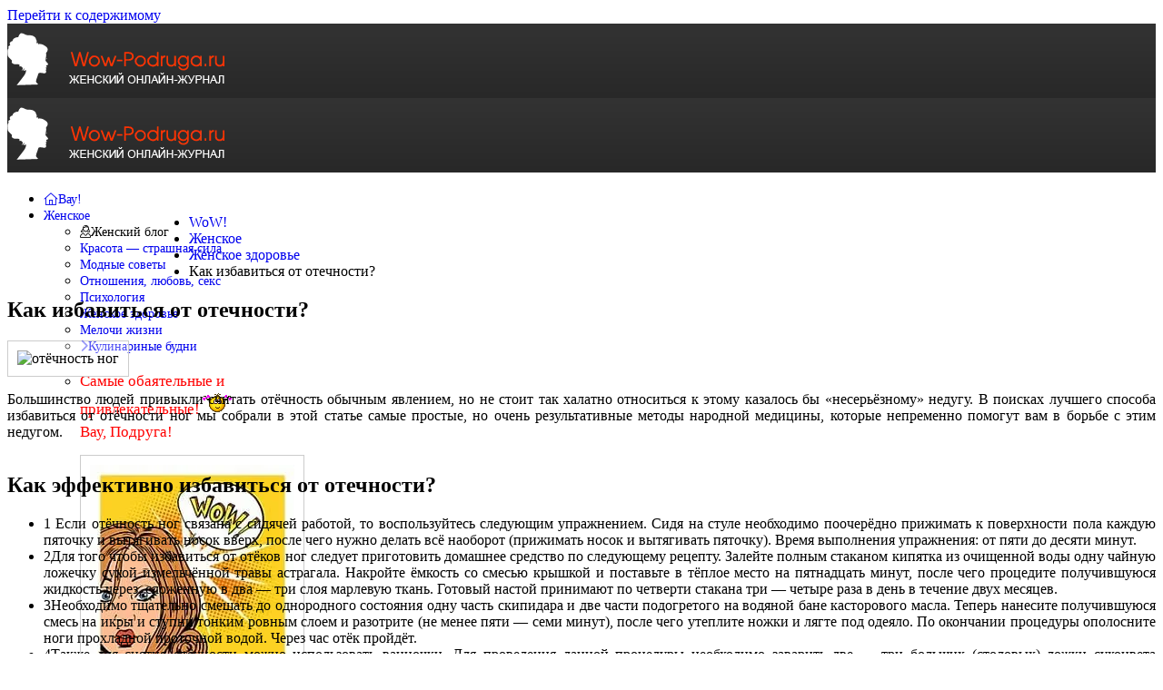

--- FILE ---
content_type: text/html; charset=utf-8
request_url: https://wow-podruga.ru/women/zdorove/otyochnost-nog
body_size: 11739
content:
<!DOCTYPE html>
<html lang="ru-ru" dir="ltr">
    <head>
        <meta name="viewport" content="width=device-width, initial-scale=1">
        <link rel="icon" href="/images/favicon/apple-touch-icon-114x114.webp" sizes="any">
                <link rel="apple-touch-icon" href="/images/favicon/apple-touch-icon-180x180.webp">
        <meta charset="utf-8">
	<meta name="rights" content="Женский журнал онлайн «Вау, подруга!»">
	<meta name="robots" content="index, follow">
	<meta name="author" content="Женский журнал онлайн «Вау, подруга!»">
	<meta name="description" content="Как избавиться от отечности? Про женское здоровье в Журнале для женщин «Вау, подруга!»">
	<meta name="generator" content="Joomla! - Open Source Content Management">
	<title>Как избавиться от отечности? | Про женское здоровье в Журнале для женщин «Вау, подруга!»</title>
	<link href="https://wow-podruga.ru/women/zdorove/otyochnost-nog" rel="canonical">
	<link href="/favicon.ico" rel="icon" type="image/vnd.microsoft.icon">
<link href="/media/vendor/joomla-custom-elements/css/joomla-alert.min.css?0.4.1" rel="stylesheet">
	<link href="/templates/yootheme/css/theme.42.css?1768198701" rel="stylesheet">
	<link href="/templates/yootheme/css/theme.update.css?4.5.33" rel="stylesheet">
	<link href="/modules/mod_djmegamenu/themes/change/css/djmegamenu.css?4.4.1.pro" rel="stylesheet">
	<link href="/modules/mod_djmegamenu/assets/css/offcanvas.min.css?4.4.1.pro" rel="stylesheet">
	<link href="/modules/mod_djmegamenu/mobilethemes/dark/djmobilemenu.css?4.4.1.pro" rel="stylesheet">
	<link href="/modules/mod_djmegamenu/assets/css/theme_override.min.css?4.4.1.pro" rel="stylesheet">
	<style>.dj-hideitem, li.item-101, li.item-120, li.item-116, li.item-160, li.item-804, li.item-119, li.item-556, li.item-121, li.item-557, li.item-802, li.item-117, li.item-103, li.item-122, li.item-199, li.item-158, li.item-133, li.item-150, li.item-130, li.item-257, li.item-157, li.item-152, li.item-149, li.item-492, li.item-546, li.item-801, li.item-798, li.item-559, li.item-547, li.item-198, li.item-124, li.item-154, li.item-572, li.item-562, li.item-563, li.item-147, li.item-608, li.item-146, li.item-558, li.item-128, li.item-132, li.item-565, li.item-155, li.item-167, li.item-171, li.item-566, li.item-242, li.item-247, li.item-430, li.item-431, li.item-468, li.item-111, li.item-153, li.item-137, li.item-134, li.item-567, li.item-471, li.item-485, li.item-569, li.item-570, li.item-489 { display: none !important; }
</style>
	<style>
		@media (min-width: 980px) { #dj-megamenu852mobile { display: none; } }
		@media (max-width: 979px) { #dj-megamenu852, #dj-megamenu852sticky, #dj-megamenu852placeholder { display: none !important; } }
	</style>
<script src="/media/vendor/jquery/js/jquery.min.js?3.7.1"></script>
	<script src="/media/vendor/jquery/js/jquery-noconflict.min.js?3.7.1"></script>
	<script type="application/json" class="joomla-script-options new">{"joomla.jtext":{"ERROR":"Ошибка","MESSAGE":"Сообщение","NOTICE":"Внимание","WARNING":"Предупреждение","JCLOSE":"Закрыть","JOK":"Ок","JOPEN":"Открыть"},"system.paths":{"root":"","rootFull":"https:\/\/wow-podruga.ru\/","base":"","baseFull":"https:\/\/wow-podruga.ru\/"},"csrf.token":"64a3d71f5c650d6e3f5b8d8041f735fc"}</script>
	<script src="/media/system/js/core.min.js?a3d8f8"></script>
	<script src="/media/system/js/messages.min.js?9a4811" type="module"></script>
	<script src="/templates/yootheme/packages/theme-cookie/app/cookie.min.js?4.5.33" defer></script>
	<script src="/templates/yootheme/vendor/assets/uikit/dist/js/uikit.min.js?4.5.33"></script>
	<script src="/templates/yootheme/vendor/assets/uikit/dist/js/uikit-icons-morgan-consulting.min.js?4.5.33"></script>
	<script src="/templates/yootheme/js/theme.js?4.5.33"></script>
	<script src="/modules/mod_djmegamenu/assets/js/jquery.djmobilemenu.min.js?4.4.1.pro" defer></script>
	<script src="/media/com_widgetkit/js/maps.js" defer></script>
	<script type="application/ld+json">{"@context":"https://schema.org","@graph":[{"@type":"Organization","@id":"https://wow-podruga.ru/#/schema/Organization/base","name":"Журнал для женщин «Вау, подруга!»","url":"https://wow-podruga.ru/"},{"@type":"WebSite","@id":"https://wow-podruga.ru/#/schema/WebSite/base","url":"https://wow-podruga.ru/","name":"Журнал для женщин «Вау, подруга!»","publisher":{"@id":"https://wow-podruga.ru/#/schema/Organization/base"}},{"@type":"WebPage","@id":"https://wow-podruga.ru/#/schema/WebPage/base","url":"https://wow-podruga.ru/women/zdorove/otyochnost-nog","name":"Как избавиться от отечности? | Про женское здоровье в Журнале для женщин «Вау, подруга!»","description":"Как избавиться от отечности? Про женское здоровье в Журнале для женщин «Вау, подруга!»","isPartOf":{"@id":"https://wow-podruga.ru/#/schema/WebSite/base"},"about":{"@id":"https://wow-podruga.ru/#/schema/Organization/base"},"inLanguage":"ru-RU"},{"@type":"Article","@id":"https://wow-podruga.ru/#/schema/com_content/article/158","name":"Как избавиться от отечности?","headline":"Как избавиться от отечности?","inLanguage":"ru-RU","thumbnailUrl":"images/articles/women/otyochnost-nog_thumb.jpg","image":"images/articles/women/otyochnost-nog.jpg","isPartOf":{"@id":"https://wow-podruga.ru/#/schema/WebPage/base"}}]}</script>
	<script>window.yootheme ||= {}; var $theme = yootheme.theme = {"cookie":{"mode":"notification","template":"<div class=\"tm-cookie-banner uk-notification uk-notification-bottom-left\">\n        <div class=\"uk-notification-message uk-notification-message-warning uk-panel\">\n\n            <p>\u041c\u044b \u0438\u0441\u043f\u043e\u043b\u044c\u0437\u0443\u0435\u043c \u0444\u0430\u0439\u043b\u044b cookie, \u043e\u043d\u0438 \u043f\u043e\u043c\u043e\u0433\u0430\u044e\u0442 \u0443\u043b\u0443\u0447\u0448\u0438\u0442\u044c \u0432\u0437\u0430\u0438\u043c\u043e\u0434\u0435\u0439\u0441\u0442\u0432\u0438\u0435 \u043f\u043e\u0441\u0435\u0442\u0438\u0442\u0435\u043b\u0435\u0439 \u0441 \u0441\u0430\u0439\u0442\u043e\u043c. \u041f\u043e\u0434\u0440\u043e\u0431\u043d\u043e\u0441\u0442\u0438 \u0432 <a href=\"privacy-policy\">\u041f\u043e\u043b\u0438\u0442\u0438\u043a\u0435 \u043a\u043e\u043d\u0444\u0438\u0434\u0435\u043d\u0446\u0438\u0430\u043b\u044c\u043d\u043e\u0441\u0442\u0438<\/a>.<\/p>\n                            <button type=\"button\" class=\"js-accept uk-notification-close uk-close\" data-uk-close data-uk-toggle=\"target: !.uk-notification; animation: uk-animation-fade\"><\/button>\n            \n            \n        <\/div>\n    <\/div>","position":"bottom"},"i18n":{"close":{"label":"\u0417\u0430\u043a\u0440\u044b\u0442\u044c"},"totop":{"label":"\u041d\u0430\u0432\u0435\u0440\u0445"},"marker":{"label":"\u041e\u0442\u043a\u0440\u044b\u0442\u044c"},"navbarToggleIcon":{"label":"\u041e\u0442\u043a\u0440\u044b\u0442\u044c \u043c\u0435\u043d\u044e"},"paginationPrevious":{"label":"\u041f\u0440\u0435\u0434\u044b\u0434\u0443\u0449\u0430\u044f \u0441\u0442\u0440\u0430\u043d\u0438\u0446\u0430"},"paginationNext":{"label":"\u0421\u043b\u0435\u0434\u0443\u044e\u0449\u0430\u044f \u0441\u0442\u0440\u0430\u043d\u0438\u0446\u0430"},"searchIcon":{"toggle":"\u041e\u0442\u043a\u0440\u044b\u0442\u044c \u043f\u043e\u0438\u0441\u043a","submit":"\u0418\u0441\u043a\u0430\u0442\u044c"},"slider":{"next":"\u0421\u043b\u0435\u0434\u0443\u044e\u0449\u0438\u0439 \u0441\u043b\u0430\u0439\u0434","previous":"\u041f\u0440\u0435\u0434\u044b\u0434\u0443\u0449\u0438\u0439 \u0441\u043b\u0430\u0439\u0434","slideX":"\u0421\u043b\u0430\u0439\u0434 %s","slideLabel":"%s \u0438\u0437 %s"},"slideshow":{"next":"\u0421\u043b\u0435\u0434\u0443\u044e\u0449\u0438\u0439 \u0441\u043b\u0430\u0439\u0434","previous":"\u041f\u0440\u0435\u0434\u044b\u0434\u0443\u0449\u0438\u0439 \u0441\u043b\u0430\u0439\u0434","slideX":"\u0421\u043b\u0430\u0439\u0434 %s","slideLabel":"%s \u0438\u0437 %s"},"lightboxPanel":{"next":"\u0421\u043b\u0435\u0434\u0443\u044e\u0449\u0438\u0439 \u0441\u043b\u0430\u0439\u0434","previous":"\u041f\u0440\u0435\u0434\u044b\u0434\u0443\u0449\u0438\u0439 \u0441\u043b\u0430\u0439\u0434","slideLabel":"%s \u0438\u0437 %s","close":"\u0417\u0430\u043a\u0440\u044b\u0442\u044c"}}};</script>
	<script type="application/ld+json">{"@context":"https://schema.org","@type":"BreadcrumbList","itemListElement":[{"@type":"ListItem","position":1,"item":{"@type":"WebPage","@id":"index.php?Itemid=101","name":"WoW!"}},{"@type":"ListItem","position":2,"item":{"@type":"WebPage","@id":"index.php?option=com_content&view=categories&id=9&Itemid=143","name":"Женское"}},{"@type":"ListItem","position":3,"item":{"@type":"WebPage","@id":"index.php?option=com_content&view=category&layout=blog&id=25&Itemid=172","name":"Женское здоровье"}},{"@type":"ListItem","position":4,"item":{"name":"Как избавиться от отечности?"}}],"@id":"https://wow-podruga.ru/#/schema/BreadcrumbList/102"}</script>
	<link rel="stylesheet" href="/css/custom.css">
<link rel="stylesheet" href="/css/fontawesome/fontawesome.min.css">
<link rel="stylesheet" href="/css/fontawesome/brands.min.css">
<link rel="stylesheet" href="/css/fontawesome/thin.min.css">
<link rel="stylesheet" href="/css/fontawesome/light.min.css">
<link rel="stylesheet" href="/css/fontawesome/regular.min.css">
<link rel="stylesheet" href="/css/fontawesome/solid.min.css">
<link rel="stylesheet" href="/css/fontawesome/sharp-thin.min.css">
<link rel="stylesheet" href="/css/fontawesome/sharp-light.min.css">
<link rel="stylesheet" href="/css/fontawesome/sharp-regular.min.css">
<link rel="stylesheet" href="/css/fontawesome/sharp-solid.min.css">
<link rel="stylesheet" href="/css/fontawesome/duotone.min.css">
<link rel="stylesheet" href="/css/fontawesome/duotone-light.min.css">
<link rel="stylesheet" href="/css/fontawesome/duotone-regular.min.css">
<link rel="stylesheet" href="/css/fontawesome/duotone-thin.min.css">
<link rel="stylesheet" href="/css/fontawesome/sharp-duotone-thin.min.css">
<link rel="stylesheet" href="/css/fontawesome/sharp-duotone-light.min.css">
<link rel="stylesheet" href="/css/fontawesome/sharp-duotone-regular.min.css">
<link rel="stylesheet" href="/css/fontawesome/sharp-duotone-solid.min.css">

    </head>
    <body class="just">

        <div class="uk-hidden-visually uk-notification uk-notification-top-left uk-width-auto">
            <div class="uk-notification-message">
                <a href="#tm-main" class="uk-link-reset">Перейти к содержимому</a>
            </div>
        </div>

        
        
        <div class="tm-page">

                        


<header class="tm-header-mobile uk-hidden@m">


    
        <div class="uk-navbar-container">

            <div class="uk-container uk-container-expand">
                <nav class="uk-navbar" uk-navbar="{&quot;align&quot;:&quot;left&quot;,&quot;container&quot;:&quot;.tm-header-mobile&quot;,&quot;boundary&quot;:&quot;.tm-header-mobile .uk-navbar-container&quot;}">

                                        <div class="uk-navbar-left ">

                        
                                                    
<div class="uk-navbar-item" id="module-845">

    
    <div id="dj-megamenu852mobileWrap"></div>

</div>

                        
                        
                    </div>
                    
                                        <div class="uk-navbar-center">

                                                    
<div class="uk-navbar-item" id="module-551">

    
    
<div class="uk-margin-remove-last-child custom" ><a href="/"><img class="logo-top uk-hidden@m" src="/images/logo-dark.webp" alt="wow подруга" loading="lazy"></a></div>

</div>

                        
                        
                    </div>
                    
                                        <div class="uk-navbar-right">

                        
                                                    
<div class="uk-navbar-item upper uk-hidden@m uk-visible@m" id="module-852">

    
    <div class="dj-megamenu-wrapper" data-joomla4 data-tmpl="yootheme">
		<ul id="dj-megamenu852" class="dj-megamenu dj-megamenu-override dj-megamenu-wcag verticalMenu  dj-fa-no"  data-trigger="979" role="menubar" aria-label="ГЛАВНОЕ МЕНЮ (mob)">
		<li class="dj-up itemid562 first alias dj-hideitem" role="none"><a class="dj-up_a  " href="/"  role="menuitem"><span ><span class="title"><span class="name">Главная страница проекта</span></span></span></a></li><li class="dj-up itemid563 active parent alias dj-hideitem" role="none"><a class="dj-up_a active "  aria-haspopup="true" aria-expanded="false" href="/women"  role="menuitem"><span class="dj-drop" ><span class="title"><span class="name">Женcкий блог</span></span><span class="arrow" aria-hidden="true"></span></span></a><div class="dj-subwrap  single_column subcols1" style=""><div class="dj-subwrap-in" style="width:320px;"><div class="dj-subcol" style="width:320px"><ul class="dj-submenu" role="menu" aria-label="Женcкий блог"><li class="itemid147 first alias dj-hideitem" role="none"><a href="/women/krasota"  role="menuitem"><span class="title"><span class="name">Красота — страшная сила</span></span></a></li><li class="itemid608 alias dj-hideitem" role="none"><a href="/women/otnosheniya"  role="menuitem"><span class="title"><span class="name">Отношения, любовь, секс</span></span></a></li><li class="itemid146 alias dj-hideitem" role="none"><a href="/women/moda"  role="menuitem"><span class="title"><span class="name">Модные советы и приговоры</span></span></a></li><li class="itemid558 active alias dj-hideitem" role="none"><a class="active " href="/women/zdorove"  role="menuitem"><span class="title"><span class="name">Женское здоровье</span></span></a></li><li class="itemid128 alias dj-hideitem" role="none"><a href="/women/psikhologiya"  role="menuitem"><span class="title"><span class="name">Психология</span></span></a></li><li class="itemid132 alias dj-hideitem" role="none"><a href="/component/content/article/kozhnye-zabolevaniya?layout=blog&amp;Itemid=&amp;catid=25"  role="menuitem"><span class="title"><span class="name">Мелочи жизни</span></span></a></li></ul></div></div></div></li><li class="dj-up itemid565 parent alias dj-hideitem" role="none"><a class="dj-up_a  "  aria-haspopup="true" aria-expanded="false" href="/children"  role="menuitem"><span class="dj-drop" ><span class="title"><span class="name">О детях</span></span><span class="arrow" aria-hidden="true"></span></span></a><div class="dj-subwrap  single_column subcols1" style=""><div class="dj-subwrap-in" style="width:320px;"><div class="dj-subcol" style="width:320px"><ul class="dj-submenu" role="menu" aria-label="О детях"><li class="itemid155 first alias dj-hideitem" role="none"><a href="/children/beremennost"  role="menuitem"><span class="title"><span class="name">Беременность мамочек</span></span></a></li><li class="itemid167 alias dj-hideitem" role="none"><a href="/children/bolezni"  role="menuitem"><span class="title"><span class="name">О болезнях детей</span></span></a></li><li class="itemid171 alias dj-hideitem" role="none"><a href="/children/razvitie"  role="menuitem"><span class="title"><span class="name">Растем и развиваемся</span></span></a></li></ul></div></div></div></li><li class="dj-up itemid566 parent alias dj-hideitem" role="none"><a class="dj-up_a  "  aria-haspopup="true" aria-expanded="false" href="/house"  role="menuitem"><span class="dj-drop" ><span class="title"><span class="name">Дом и семья</span></span><span class="arrow" aria-hidden="true"></span></span></a><div class="dj-subwrap  single_column subcols1" style=""><div class="dj-subwrap-in" style="width:320px;"><div class="dj-subcol" style="width:320px"><ul class="dj-submenu" role="menu" aria-label="Дом и семья"><li class="itemid242 first alias" role="none"><a href="/house/dela-domashnie"  role="menuitem"><span class="title"><span class="name">Дела домашние</span></span></a></li><li class="itemid247 alias dj-hideitem" role="none"><a href="/house/uyut"  role="menuitem"><span class="title"><span class="name">Уют и очаг</span></span></a></li><li class="itemid430 alias dj-hideitem" role="none"><a href="/house/fen-shuj"  role="menuitem"><span class="title"><span class="name">Фен-шуй</span></span></a></li><li class="itemid431 alias dj-hideitem" role="none"><a href="/house/domashnie-pitomtsy"  role="menuitem"><span class="title"><span class="name">Домашние питомцы</span></span></a></li><li class="itemid468 alias" role="none"><a href="/house/khobbi-otdykh"  role="menuitem"><span class="title"><span class="name">Хобби и отдых</span></span></a></li></ul></div></div></div></li><li class="dj-up itemid111 parent alias dj-hideitem" role="none"><a class="dj-up_a  "  aria-haspopup="true" aria-expanded="false" href="/cooking"  role="menuitem"><span class="dj-drop" ><span class="title"><span class="name">Кулинария</span></span><span class="arrow" aria-hidden="true"></span></span></a><div class="dj-subwrap  single_column subcols1" style=""><div class="dj-subwrap-in" style="width:320px;"><div class="dj-subcol" style="width:320px"><ul class="dj-submenu" role="menu" aria-label="Кулинария"><li class="itemid153 first alias dj-hideitem" role="none"><a href="/cooking/kulinarnye-shtuchki"  role="menuitem"><span class="title"><span class="name">Кулинарные штучки</span></span></a></li><li class="itemid137 alias dj-hideitem" role="none"><a href="/cooking/vypechka"  role="menuitem"><span class="title"><span class="name">Все о выпечке</span></span></a></li><li class="itemid134 alias dj-hideitem" role="none"><a href="/cooking/cookbook"  role="menuitem"><span class="title"><span class="name">Кулинарная книга </span></span></a></li></ul></div></div></div></li><li class="dj-up itemid567 parent alias dj-hideitem" role="none"><a class="dj-up_a  "  aria-haspopup="true" aria-expanded="false" href="/all"  role="menuitem"><span class="dj-drop" ><span class="title"><span class="name">Разные разности</span></span><span class="arrow" aria-hidden="true"></span></span></a><div class="dj-subwrap  single_column subcols1" style=""><div class="dj-subwrap-in" style="width:320px;"><div class="dj-subcol" style="width:320px"><ul class="dj-submenu" role="menu" aria-label="Разные разности"><li class="itemid471 first alias dj-hideitem" role="none"><a href="/all/znaki-zodiaka"  role="menuitem"><span class="title"><span class="name">Гороскопы и гадания</span></span></a></li><li class="itemid485 alias dj-hideitem" role="none"><a href="/all/turizm"  role="menuitem"><span class="title"><span class="name">Коротко о туризме и туристах</span></span></a></li></ul></div></div></div></li><li class="dj-up itemid569 alias dj-hideitem" role="none"><a class="dj-up_a  " href="/karta-sajta"  role="menuitem"><span ><span class="title"><span class="name">Карта сайта</span></span></span></a></li><li class="dj-up itemid570 alias dj-hideitem" role="none"><a class="dj-up_a  " href="/contact-us"  role="menuitem"><span ><span class="title"><span class="name">Контактная информация</span></span></span></a></li><li class="dj-up itemid489 dj-hideitem" role="none"><a class="dj-up_a  " href="#"  role="menuitem"><span class="html-before"><img class="padded" src="/images/ava.webp" alt="wow подруга" loading="lazy" /></span><span ></span></a></li></ul>
			<div id="dj-megamenu852mobile" class="dj-megamenu-offcanvas dj-megamenu-offcanvas-dark upper uk-hidden@m">
	<button class="dj-mobile-open-btn dj-fa-no" aria-label="Открыть мобильное меню"><span class="dj-mobile-open-icon" aria-hidden="true"></span></button>
	<aside id="dj-megamenu852offcanvas" class="dj-offcanvas dj-offcanvas-dark dj-offcanvas-left dj-fa-no upper uk-hidden@m" data-effect="1" aria-hidden="true" aria-label="ГЛАВНОЕ МЕНЮ (mob)">
		<div class="dj-offcanvas-top">
			<button class="dj-offcanvas-close-btn" aria-label="Закрыть мобильное меню"><span class="dj-offcanvas-close-icon" aria-hidden="true"></span></button>
		</div>
					<div class="dj-offcanvas-logo">
				<a href="https://wow-podruga.ru/">
					<picture>
<source type="image/webp">
<img src="/images/logo-dark.webp" alt="Журнал для женщин «Вау, подруга!»" />
</picture>
				</a>
			</div>
						<div class="dj-offcanvas-content">
			<ul class="dj-mobile-nav dj-mobile-dark upper uk-hidden@m" role="menubar">
<li class="dj-mobileitem itemid-562" role="none"><a class="dj-up_a  " href="/"  role="menuitem"><span class="dj-icon fa-sharp fa-light fa-house-chimney" aria-hidden="true"></span><span class="image-title"><span class="name">Главная страница проекта</span></span></a></li><li class="dj-mobileitem itemid-563 alias-parent-active deeper parent" role="none"><a class="dj-up_a  withicon "  aria-haspopup="true" aria-expanded="false" href="/women"  role="menuitem"><span class="dj-icon fa-sharp-duotone fa-solid fa-person-dress" aria-hidden="true"></span><span class="image-title"><span class="name">Женcкий блог</span></span></a><ul class="dj-mobile-nav-child"><li class="dj-mobileitem itemid-147" role="none"><a class="dj-up_a  withicon withicon " href="/women/krasota"  role="menuitem"><span class="dj-icon fa-duotone fa-chevron-right" aria-hidden="true"></span><span class="image-title"><span class="name">Красота — страшная сила</span></span></a></li><li class="dj-mobileitem itemid-608" role="none"><a class="dj-up_a  withicon withicon " href="/women/otnosheniya"  role="menuitem"><span class="dj-icon fa-duotone fa-chevron-right" aria-hidden="true"></span><span class="image-title"><span class="name">Отношения, любовь, секс</span></span></a></li><li class="dj-mobileitem itemid-146" role="none"><a class="dj-up_a  withicon withicon " href="/women/moda"  role="menuitem"><span class="dj-icon fa-duotone fa-chevron-right" aria-hidden="true"></span><span class="image-title"><span class="name">Модные советы и приговоры</span></span></a></li><li class="dj-mobileitem itemid-558 current active" role="none"><a class="dj-up_a  withicon withicon " href="/women/zdorove"  role="menuitem"><span class="dj-icon fa-duotone fa-chevron-right" aria-hidden="true"></span><span class="image-title"><span class="name">Женское здоровье</span></span></a></li><li class="dj-mobileitem itemid-128" role="none"><a class="dj-up_a  withicon withicon " href="/women/psikhologiya"  role="menuitem"><span class="dj-icon fa-duotone fa-chevron-right" aria-hidden="true"></span><span class="image-title"><span class="name">Психология</span></span></a></li><li class="dj-mobileitem itemid-132" role="none"><a class="dj-up_a  withicon withicon " href="/component/content/article/kozhnye-zabolevaniya?layout=blog&amp;Itemid=&amp;catid=25"  role="menuitem"><span class="dj-icon fa-duotone fa-chevron-right" aria-hidden="true"></span><span class="image-title"><span class="name">Мелочи жизни</span></span></a></li></ul></li><li class="dj-mobileitem itemid-565 deeper parent" role="none"><a class="dj-up_a  withicon withicon "  aria-haspopup="true" aria-expanded="false" href="/children"  role="menuitem"><span class="dj-icon fa-sharp-duotone fa-solid fa-hands-holding-child" aria-hidden="true"></span><span class="image-title"><span class="name">О детях</span></span></a><ul class="dj-mobile-nav-child"><li class="dj-mobileitem itemid-155" role="none"><a class="dj-up_a  withicon withicon withicon " href="/children/beremennost"  role="menuitem"><span class="dj-icon fa-duotone fa-chevron-right" aria-hidden="true"></span><span class="image-title"><span class="name">Беременность мамочек</span></span></a></li><li class="dj-mobileitem itemid-167" role="none"><a class="dj-up_a  withicon withicon withicon " href="/children/bolezni" aria-label="О болезнях детей"  role="menuitem"><span class="dj-icon fa-duotone fa-chevron-right" aria-hidden="true" title="О болезнях детей"></span><span class="image-title"><span class="name">О болезнях детей</span></span></a></li><li class="dj-mobileitem itemid-171" role="none"><a class="dj-up_a  withicon withicon withicon " href="/children/razvitie"  role="menuitem"><span class="dj-icon fa-duotone fa-chevron-right" aria-hidden="true"></span><span class="image-title"><span class="name">Растем и развиваемся</span></span></a></li></ul></li><li class="dj-mobileitem itemid-566 deeper parent" role="none"><a class="dj-up_a  withicon withicon withicon "  aria-haspopup="true" aria-expanded="false" href="/house"  role="menuitem"><span class="dj-icon fa-sharp-duotone fa-solid fa-house-day" aria-hidden="true"></span><span class="image-title"><span class="name">Дом и семья</span></span></a><ul class="dj-mobile-nav-child"><li class="dj-mobileitem itemid-242 dj-hideitem" role="none"><a class="dj-up_a  withicon withicon withicon withicon " href="/house/dela-domashnie"  role="menuitem"><span class="dj-icon fa-duotone fa-chevron-right" aria-hidden="true"></span><span class="image-title"><span class="name">Дела домашние</span></span></a></li><li class="dj-mobileitem itemid-247" role="none"><a class="dj-up_a  withicon withicon withicon withicon " href="/house/uyut"  role="menuitem"><span class="dj-icon fa-duotone fa-chevron-right" aria-hidden="true"></span><span class="image-title"><span class="name">Уют и очаг</span></span></a></li><li class="dj-mobileitem itemid-430" role="none"><a class="dj-up_a  withicon withicon withicon withicon " href="/house/fen-shuj"  role="menuitem"><span class="dj-icon fa-duotone fa-chevron-right" aria-hidden="true"></span><span class="image-title"><span class="name">Фен-шуй</span></span></a></li><li class="dj-mobileitem itemid-431" role="none"><a class="dj-up_a  withicon withicon withicon withicon " href="/house/domashnie-pitomtsy"  role="menuitem"><span class="dj-icon fa-duotone fa-chevron-right" aria-hidden="true"></span><span class="image-title"><span class="name">Домашние питомцы</span></span></a></li><li class="dj-mobileitem itemid-468 dj-hideitem" role="none"><a class="dj-up_a  withicon withicon withicon withicon " href="/house/khobbi-otdykh"  role="menuitem"><span class="dj-icon fa-duotone fa-chevron-right" aria-hidden="true"></span><span class="image-title"><span class="name">Хобби и отдых</span></span></a></li></ul></li><li class="dj-mobileitem itemid-111 deeper parent" role="none"><a class="dj-up_a  withicon withicon withicon withicon "  aria-haspopup="true" aria-expanded="false" href="/cooking"  role="menuitem"><span class="dj-icon fa-sharp-duotone fa-solid fa-utensils" aria-hidden="true"></span><span class="image-title"><span class="name">Кулинария</span></span></a><ul class="dj-mobile-nav-child"><li class="dj-mobileitem itemid-153" role="none"><a class="dj-up_a  withicon withicon withicon withicon withicon " href="/cooking/kulinarnye-shtuchki"  role="menuitem"><span class="dj-icon fa-duotone fa-chevron-right" aria-hidden="true"></span><span class="image-title"><span class="name">Кулинарные штучки</span></span></a></li><li class="dj-mobileitem itemid-137" role="none"><a class="dj-up_a  withicon withicon withicon withicon withicon " href="/cooking/vypechka"  role="menuitem"><span class="dj-icon fa-duotone fa-chevron-right" aria-hidden="true"></span><span class="image-title"><span class="name">Все о выпечке</span></span></a></li><li class="dj-mobileitem itemid-134" role="none"><a class="dj-up_a  withicon withicon withicon withicon withicon " href="/cooking/cookbook"  role="menuitem"><span class="dj-icon fa-duotone fa-chevron-right" aria-hidden="true"></span><span class="image-title"><span class="name">Кулинарная книга </span></span></a></li></ul></li><li class="dj-mobileitem itemid-567 deeper parent" role="none"><a class="dj-up_a  withicon withicon withicon withicon withicon "  aria-haspopup="true" aria-expanded="false" href="/all"  role="menuitem"><span class="dj-icon fa-duotone fa-solid fa-ghost" aria-hidden="true"></span><span class="image-title"><span class="name">Разные разности</span></span></a><ul class="dj-mobile-nav-child"><li class="dj-mobileitem itemid-471" role="none"><a class="dj-up_a  withicon withicon withicon withicon withicon withicon " href="/all/znaki-zodiaka"  role="menuitem"><span class="dj-icon fa-duotone fa-chevron-right" aria-hidden="true"></span><span class="image-title"><span class="name">Гороскопы и гадания</span></span></a></li><li class="dj-mobileitem itemid-485" role="none"><a class="dj-up_a  withicon withicon withicon withicon withicon withicon " href="/all/turizm"  role="menuitem"><span class="dj-icon fa-duotone fa-chevron-right" aria-hidden="true"></span><span class="image-title"><span class="name">Коротко о туризме и туристах</span></span></a></li></ul></li><li class="dj-mobileitem itemid-569" role="none"><a class="dj-up_a  withicon withicon withicon withicon withicon withicon " href="/karta-sajta"  role="menuitem"><span class="dj-icon fa-duotone fa-solid fa-sitemap" aria-hidden="true"></span><span class="image-title"><span class="name">Карта сайта</span></span></a></li><li class="dj-mobileitem itemid-570" role="none"><a class="dj-up_a  withicon withicon withicon withicon withicon withicon withicon " href="/contact-us"  role="menuitem"><span class="dj-icon fa-sharp-duotone fa-solid fa-envelopes-bulk" aria-hidden="true"></span><span class="image-title"><span class="name">Контактная информация</span></span></a></li><li class="dj-mobileitem itemid-489" role="none"><a class="dj-up_a  withicon withicon withicon withicon withicon withicon withicon withicon " href="#"  role="menuitem"><span class="html-before"><img class="padded" src="/images/ava.webp" alt="wow подруга" loading="lazy" /></span></a></li></ul>
		</div>
			</aside>
</div>
	</div>

</div>

                        
                    </div>
                    
                </nav>
            </div>

        </div>

    



</header>




<header class="tm-header uk-visible@m">



    
        <div class="uk-navbar-container">

            <div class="uk-container">
                <nav class="uk-navbar" uk-navbar="{&quot;align&quot;:&quot;left&quot;,&quot;container&quot;:&quot;.tm-header&quot;,&quot;boundary&quot;:&quot;.tm-header .uk-navbar-container&quot;}">

                                        <div class="uk-navbar-left ">

                                                    
<div class="uk-navbar-item" id="module-773">

    
    
<div class="uk-margin-remove-last-child custom" ><a href="/"><img class="logo-top uk-visible@m" src="/images/logo-dark.webp" alt="wow подруга" loading="lazy"></a></div>

</div>

                        
                        
                        
                    </div>
                    
                    
                                        <div class="uk-navbar-right">

                                                    
<div class="uk-navbar-item" id="module-844">

    
    <div class="dj-megamenu-wrapper" data-joomla4 data-tmpl="yootheme">
		<ul id="dj-megamenu844" class="dj-megamenu dj-megamenu-change dj-megamenu-wcag dj-megamenu-custom horizontalMenu  dj-fa-no"  data-trigger="979" role="menubar" aria-label="ГЛАВНОЕ МЕНЮ (десктоп)">
		<li class="dj-up itemid101 first" role="none"><a class="dj-up_a  " href="/"  role="menuitem"><span ><span class="dj-icon fa-sharp fa-light fa-house" aria-hidden="true"></span><span class="image-title"><span class="name">Вау!</span></span></span></a></li><li class="dj-up itemid120 active parent alias" role="none"><a class="dj-up_a active "  aria-haspopup="true" aria-expanded="false" href="/women"  role="menuitem"><span class="dj-drop" ><span class="title"><span class="name">Женское</span></span><span class="arrow" aria-hidden="true"></span></span></a><div class="dj-subwrap  multiple_cols subcols2" style=""><div class="dj-subwrap-in" style="width:570px;"><div class="dj-subcol" style="width:290px"><ul class="dj-submenu" role="menu" aria-label="Женское"><li class="itemid116 first" role="none"><a   tabindex="0"  role="menuitem"><span class="dj-icon fa-light fa-user-vneck-hair-long" aria-hidden="true"></span><span class="image-title"><span class="name">Женский блог</span></span></a></li><li class="itemid160 alias" role="none"><a href="/women/krasota"  role="menuitem"><span class="title"><span class="name">Красота — страшная сила</span></span></a></li><li class="itemid804 alias" role="none"><a href="/women/moda"  role="menuitem"><span class="title"><span class="name">Модные советы</span></span></a></li><li class="itemid119 alias" role="none"><a href="/women/otnosheniya"  role="menuitem"><span class="title"><span class="name">Отношения, любовь, секс</span></span></a></li><li class="itemid556 alias" role="none"><a href="/women/psikhologiya"  role="menuitem"><span class="title"><span class="name">Психология</span></span></a></li><li class="itemid121 active alias" role="none"><a class="active " href="/women/zdorove"  role="menuitem"><span class="title"><span class="name">Женское здоровье</span></span></a></li><li class="itemid557 alias" role="none"><a href="/women/melochi-zhizni"  role="menuitem"><span class="title"><span class="name">Мелочи жизни</span></span></a></li><li class="itemid802 alias" role="none"><a href="/cooking"  role="menuitem"><span class="dj-icon fa-duotone fa-chevron-right" aria-hidden="true"></span><span class="image-title"><span class="name">Кулинариные будни</span></span></a></li></ul></div><div class="dj-subcol" style="width:280px"><ul class="dj-submenu" role="menu" aria-label="О самых главных!"><li class="itemid117 first separator withmodule" role="menuitem"><div class="modules-wrap">
<div class="uk-margin-remove-last-child custom" ><div id="box-menu-wow" class="just-no"><h3 class="nobold just-no">Самые обаятельные и привлекательные!<img id="sml" src='https://san2.ru/smiles/reverans.gif' alt="wow" /><br />Вау, Подруга!</h3><img class="padded" src="/images/banners/wow.webp" alt="wow" /></div></div>
</div></li></ul></div></div></div></li><li class="dj-up itemid103 parent" role="none"><a class="dj-up_a  "  aria-haspopup="true" aria-expanded="false" href="/children"  role="menuitem"><span class="dj-drop" ><span class="title"><span class="name">О детях</span></span><span class="arrow" aria-hidden="true"></span></span></a><div class="dj-subwrap  single_column subcols1" style=""><div class="dj-subwrap-in" style="width:280px;"><div class="dj-subcol" style="width:280px"><ul class="dj-submenu" role="menu" aria-label="О детях"><li class="itemid122 first separator" role="none"><a   tabindex="0"  role="menuitem"><span class="dj-icon fa-light fa-family" aria-hidden="true"></span><span class="image-title"><span class="name">Про-детский блог</span></span></a></li><li class="itemid199" role="none"><a href="/children/beremennost"  role="menuitem"><span class="dj-icon fa-light fa-angle-right" aria-hidden="true"></span><span class="image-title"><span class="name">Беременность мамочек</span></span></a></li><li class="itemid158" role="none"><a href="/children/bolezni"  role="menuitem"><span class="dj-icon fa-light fa-angle-right" aria-hidden="true"></span><span class="image-title"><span class="name">О болезнях детей</span></span></a></li><li class="itemid133" role="none"><a href="/children/razvitie"  role="menuitem"><span class="dj-icon fa-light fa-angle-right" aria-hidden="true"></span><span class="image-title"><span class="name">Растем и развиваемся</span></span></a></li></ul></div></div></div></li><li class="dj-up itemid150 parent" role="none"><a class="dj-up_a  "  aria-haspopup="true" aria-expanded="false" href="/house"  role="menuitem"><span class="dj-drop" ><span class="title"><span class="name">Дом</span></span><span class="arrow" aria-hidden="true"></span></span></a><div class="dj-subwrap  single_column subcols1" style=""><div class="dj-subwrap-in" style="width:320px;"><div class="dj-subcol" style="width:320px"><ul class="dj-submenu" role="menu" aria-label="Дом"><li class="itemid130 first separator" role="none"><a   tabindex="0"  role="menuitem"><span class="dj-icon fa-light fa-house-day" aria-hidden="true"></span><span class="image-title"><span class="name">Домашние приключения</span></span></a></li><li class="itemid257" role="none"><a href="/house/dela-domashnie"  role="menuitem"><span class="dj-icon fa-light fa-angle-right" aria-hidden="true"></span><span class="image-title"><span class="name">Дела домашние</span></span></a></li><li class="itemid157" role="none"><a href="/house/uyut"  role="menuitem"><span class="dj-icon fa-light fa-angle-right" aria-hidden="true"></span><span class="image-title"><span class="name">Уют и очаг</span></span></a></li><li class="itemid152" role="none"><a href="/house/fen-shuj"  role="menuitem"><span class="dj-icon fa-light fa-angle-right" aria-hidden="true"></span><span class="image-title"><span class="name">Фен-шуй</span></span></a></li><li class="itemid149" role="none"><a href="/house/domashnie-pitomtsy"  role="menuitem"><span class="dj-icon fa-light fa-angle-right" aria-hidden="true"></span><span class="image-title"><span class="name">Домашние питомцы</span></span></a></li><li class="itemid492" role="none"><a href="/house/khobbi-otdykh"  role="menuitem"><span class="dj-icon fa-light fa-angle-right" aria-hidden="true"></span><span class="image-title"><span class="name">Хобби и отдых</span></span></a></li></ul></div></div></div></li><li class="dj-up itemid546 parent alias" role="none"><a class="dj-up_a  "  aria-haspopup="true" aria-expanded="false" href="/cooking"  role="menuitem"><span class="dj-drop" ><span class="title"><span class="name">Кулинария</span></span><span class="arrow" aria-hidden="true"></span></span></a><div class="dj-subwrap  single_column subcols1" style=""><div class="dj-subwrap-in" style="width:250px;"><div class="dj-subcol" style="width:250px"><ul class="dj-submenu" role="menu" aria-label="Кулинария"><li class="itemid801 first separator" role="none"><a   tabindex="0"  role="menuitem"><span class="dj-icon fa-duotone fa-solid fa-utensils" aria-hidden="true"></span><span class="image-title"><span class="name">Кулинарное ассорти</span></span></a></li><li class="itemid798 alias" role="none"><a href="/cooking/kulinarnye-shtuchki"  role="menuitem"><span class="dj-icon fa-duotone fa-chevron-right" aria-hidden="true"></span><span class="image-title"><span class="name">Кулинарные штучки</span></span></a></li><li class="itemid559 alias" role="none"><a href="/cooking/vypechka"  role="menuitem"><span class="dj-icon fa-duotone fa-chevron-right" aria-hidden="true"></span><span class="image-title"><span class="name">Все о выпечке</span></span></a></li><li class="itemid547 alias" role="none"><a href="/cooking/cookbook"  role="menuitem"><span class="dj-icon fa-duotone fa-chevron-right" aria-hidden="true"></span><span class="image-title"><span class="name">Кулинарная книга</span></span></a></li></ul></div></div></div></li><li class="dj-up itemid198 parent alias" role="none"><a class="dj-up_a  "  aria-haspopup="true" aria-expanded="false" href="/all"  role="menuitem"><span class="dj-drop" ><span class="title"><span class="name">Разное</span></span><span class="arrow" aria-hidden="true"></span></span></a><div class="dj-subwrap  single_column subcols1" style=""><div class="dj-subwrap-in" style="width:280px;"><div class="dj-subcol" style="width:280px"><ul class="dj-submenu" role="menu" aria-label="Разное"><li class="itemid124 first separator" role="none"><a   tabindex="0"  role="menuitem"><span class="dj-icon fa-light fa-globe" aria-hidden="true"></span><span class="image-title"><span class="name">Разные разности</span></span></a></li><li class="itemid561 alias" role="none"><a href="/all/znaki-zodiaka"  role="menuitem"><span class="dj-icon fa-duotone fa-chevron-right" aria-hidden="true"></span><span class="image-title"><span class="name">Гороскопы и гадания</span></span></a></li><li class="itemid154 alias" role="none"><a href="/all/ryazan-tourism"  role="menuitem"><span class="dj-icon fa-duotone fa-regular fa-chevron-right" aria-hidden="true"></span><span class="image-title"><span class="name">Рязань туристическая</span></span></a></li><li class="itemid572 alias" role="none"><a href="/all/turizm"  role="menuitem"><span class="dj-icon fa-duotone fa-chevron-right" aria-hidden="true"></span><span class="image-title"><span class="name">О туризме и туристах</span></span></a></li></ul></div></div></div></li></ul>
	</div>

</div>

                        
                                                    
                        
                    </div>
                    
                </nav>
            </div>

        </div>

    







</header>

            
            
<div class="tm-top uk-section-default uk-section uk-padding-remove-vertical">

    
        
        
        
            
                
<div class="uk-panel uk-visible@m" id="module-336">

    
    
<div class="uk-margin-remove-last-child custom" ><div style="padding-left:160px; padding-top:30px;">

<nav class="uk-margin-medium-bottom" aria-label="Хлебные крошки">
    <ul class="uk-breadcrumb">
    
            <li>            <a href="/"><span>WoW!</span></a>
            </li>    
            <li>            <a href="/women"><span>Женское</span></a>
            </li>    
            <li>            <a href="/women/zdorove"><span>Женское здоровье</span></a>
            </li>    
            <li>            <span aria-current="page">Как избавиться от отечности?</span>            </li>    
    </ul>
</nav>
</div></div>

</div>

            
        
    
</div>


            <main id="tm-main"  class="tm-main uk-section uk-section-default">

                                <div class="uk-container">

                    
                    <div class="uk-grid" uk-grid>
                        <div class="uk-width-expand@m">

                    
                            
                
                <div id="system-message-container" aria-live="polite"></div>

                <article id="article-158" class="uk-article" data-permalink="https://wow-podruga.ru/women/zdorove/otyochnost-nog" typeof="Article" vocab="https://schema.org/">

    <meta property="name" content="Как избавиться от отечности?">
    <meta property="author" typeof="Person" content="Женский журнал онлайн «Вау, подруга!»">
    <meta property="dateModified" content="2024-10-14T20:15:52+03:00">
    <meta property="datePublished" content="2018-09-22T22:24:24+03:00">
    <meta class="uk-margin-remove-adjacent" property="articleSection" content="Здоровье">

    
    
                        
                    <h1 property="headline" class="uk-margin-top uk-margin-remove-bottom uk-article-title">
                Как избавиться от отечности?            </h1>
        
        
        
        
            
            
    <div class="uk-text-center uk-margin-top" property="image" typeof="ImageObject">
        <meta property="url" content="https://wow-podruga.ru/images/articles/women/otyochnost-nog.webp">
                    <picture>
<source type="image/webp" srcset="/component/ajax/?p=image&amp;src=%7B%22file%22%3A%22images%2Farticles%2Fwomen%2Fotyochnost-nog.jpg%22%2C%22type%22%3A%22webp%2C85%22%2C%22thumbnail%22%3A%22768%2C296%22%7D&amp;hash=5a61ac8a 768w, /component/ajax/?p=image&amp;src=%7B%22file%22%3A%22images%2Farticles%2Fwomen%2Fotyochnost-nog.jpg%22%2C%22type%22%3A%22webp%2C85%22%2C%22thumbnail%22%3A%221023%2C394%22%7D&amp;hash=d5c6ca3e 1023w, /templates/yootheme/cache/c1/otyochnost-nog-c106b3ec.webp 1024w" sizes="(min-width: 1024px) 1024px">
<img loading="lazy" alt="отёчность ног" class="padded" src="/templates/yootheme/cache/bf/otyochnost-nog-bff525ca.jpeg" width="1024" height="394">
</picture>            </div>

    
            
        
        
                <div  class="uk-margin-medium-top" property="text">

            
                            
<p>Большинство людей привыкли считать отёчность обычным явлением, но&nbsp;не&nbsp;стоит так халатно относиться к&nbsp;этому казалось&nbsp;бы &laquo;несерьёзному&raquo; недугу. В&nbsp;поисках лучшего способа избавиться от&nbsp;отёчности ног мы&nbsp;собрали в&nbsp;этой статье самые простые, но&nbsp;очень результативные методы народной медицины, которые непременно помогут вам в&nbsp;борьбе с&nbsp;этим недугом. </p><div class="clr"></div> <h2>Как эффективно избавиться от&nbsp;отечности? </h2><ul class="ul_circle_content"><li><span class="circle_item">1</span> Если отёчность ног связана с&nbsp;сидячей работой, то&nbsp;воспользуйтесь следующим упражнением. Сидя на&nbsp;стуле необходимо поочерёдно прижимать к&nbsp;поверхности пола каждую пяточку и&nbsp;вытягивать носок вверх, после чего нужно делать всё наоборот (прижимать носок и&nbsp;вытягивать пяточку). Время выполнения упражнения: от&nbsp;пяти до&nbsp;десяти минут. </li><li><span class="circle_item">2</span>Для того чтобы избавиться от&nbsp;отёков ног следует приготовить домашнее средство по&nbsp;следующему рецепту. Залейте полным стаканом кипятка из&nbsp;очищенной воды одну чайную ложечку сухой измельчённой травы астрагала. Накройте ёмкость со&nbsp;смесью крышкой и поставьте в&nbsp;тёплое место на&nbsp;пятнадцать минут, после чего процедите получившуюся жидкость через, сложенную в&nbsp;два&nbsp;&mdash; три слоя марлевую ткань. Готовый настой принимают по&nbsp;четверти стакана три&nbsp;&mdash; четыре раза в&nbsp;день в&nbsp;течение двух месяцев. </li><li><span class="circle_item">3</span>Необходимо тщательно смешать до&nbsp;однородного состояния одну часть скипидара и две части подогретого на&nbsp;водяной бане касторового масла. Теперь нанесите получившуюся смесь на&nbsp;икры и&nbsp;ступни тонким ровным слоем и&nbsp;разотрите (не&nbsp;менее пяти&nbsp;&mdash; семи минут), после чего утеплите ножки и&nbsp;лягте под одеяло. По&nbsp;окончании процедуры ополосните ноги прохладной проточной водой. Через час отёк пройдёт. </li><li><span class="circle_item">4</span>Также для снятия отёчности можно использовать ванночки. Для проведения данной процедуры необходимо заварить две&nbsp;&mdash; три больших (столовых) ложки сухоцвета лекарственной ромашки литром кипятка, после чего поставить кастрюлю со&nbsp;смесью на&nbsp;медленный огонь на&nbsp;три&nbsp;&mdash; пять минут, а&nbsp;затем смешать с&nbsp;двумя литрами горячей воды и&nbsp;поместить туда ножки до&nbsp;её полного охлаждения. Вместо ромашки можно использовать морскую соль (три &mdash;&nbsp;четыре ложки на&nbsp;два литра воды). </li><li><span class="circle_item">5</span>Смешайте в&nbsp;одинаковых пропорциях сушёные берёзовые почки, спорыш и&nbsp;полевой хвощ. Теперь измельчите сбор в&nbsp;кофемолке и&nbsp;заварите одну чайную ложечку готового сырья стаканом кипятка. Через полчаса процедите настой и&nbsp;употребляйте его по&nbsp;столовой ложке трижды в&nbsp;день после еды. Продолжительность курса: от&nbsp;одного до&nbsp;двух месяцев.</li></ul>            
        </div>
        
        
        
        
        
                
<nav aria-label="Пагинация" class="uk-margin-medium">
    <ul class="uk-pagination uk-margin-remove-bottom">
            <li>            <a href="/women/zdorove/sedye-volosy"><span uk-pagination-previous></span> Назад</a>
        </li>    
            <li class="uk-margin-auto-left">        <a href="/women/zdorove/ochistit-pechen">Вперед <span uk-pagination-next></span></a>
        </li>    
    </ul>
</nav>        
        
    
</article>

                
                                                </div>

                        
<aside id="tm-sidebar" class="tm-sidebar uk-width-1-4@m">
    
<div class="uk-grid uk-child-width-1-1" uk-grid>    <div>
<div class="uk-panel menu-v upper" id="module-787">

    
        <h3 class="uk-heading-divider">

                Женский блог        
        </h3>

    
    
<ul class="uk-nav uk-nav-default uk-nav-divider">
    
	<li class="item-173"><a href="/women/krasota">Красота — страшная сила</a></li>
	<li class="item-118"><a href="/women/moda">Модные советы</a></li>
	<li class="item-170"><a href="/women/otnosheniya">Отношения, любовь, секс</a></li>
	<li class="item-554"><a href="/women/psikhologiya">Психология</a></li>
	<li class="item-172 uk-active"><a href="/women/zdorove">Женское здоровье</a></li>
	<li class="item-555"><a href="/women/melochi-zhizni">Мелочи жизни</a></li>
	<li class="item-884"><a href="/cooking">Кулинарные будни</a></li></ul>

</div>
</div>    <div class="uk-visible@m">
<div class="uk-panel uk-visible@m" id="module-868">

    
        <h5 class="uk-h3 uk-heading-divider">

                Звезды говорят        
        </h5>

    
    
<div class="uk-margin-remove-last-child custom" ><a href="/all/znaki-zodiaka/kulinarnyj-goroskop"><img class="padded" src="/images/articles/all/goroskop-po-znakam-zodiaka.webp" alt="кулинарный гороскоп" /></a><div class="clr"></div><p><a class="uk-button uk-button-large uk-button-text" href="/all/znaki-zodiaka/goroskop-krasoty">Гороскоп красоты</a></p><p><a class="uk-button uk-button-large uk-button-text" href="/all/znaki-zodiaka/lyubovnyj-goroskop">Любовный гороскоп</a></p><p><a class="uk-button uk-button-large uk-button-text" href="/all/znaki-zodiaka/eroticheskij-goroskop">Эротический гороскоп</a></p><p><a class="uk-button uk-button-large uk-button-text" href="/all/znaki-zodiaka/shopping-goroskop">Шоппинг-гороскоп</a></p>

</div>

</div>
</div>    <div class="uk-visible@m">
<div class="uk-panel uk-visible@m uk-text-center" id="module-780">

    
        <h3 class="uk-h5 uk-heading-divider">

                Кулинарные рецепты Аллы Будницкой        
        </h3>

    
    
<div class="uk-margin-remove-last-child custom" ><a href="/cooking/kulinarnye-shtuchki" uk-tooltip="Приятного аппетита!"><img class="padded" src="/images/banners/alla-budnitskaya.webp" alt="Кулинарные рецепты Аллы Будницкой" /></a></div>

</div>
</div></div>
</aside>

                    </div>
                     
                </div>
                
            </main>

            

                        <footer>
                <!-- Builder #footer --><style class="uk-margin-remove-adjacent">#footer\#0 .uk-subnav-divider > :nth-child(n+2):not(.uk-first-column)::before{border-left-color: rgba(255, 255, 255, 0.4);}#footer\#0 .uk-subnav > * > :first-child{font-size:80%;}</style>
<div class="uk-section-primary uk-section uk-section-small">
    
        
        
                <div class="uk-position-relative">        
            
                                <div class="uk-container">                
                    <div class="uk-grid tm-grid-expand uk-grid-collapse uk-margin" uk-grid>
<div class="uk-width-4-5@m uk-visible@m">
    
        
            
            
            
                
                    
<div class="uk-panel uk-margin-remove-vertical uk-visible@m" id="footer#0">
    
    
<ul class="uk-subnav uk-subnav-divider" uk-dropnav="{&quot;boundary&quot;:&quot;false&quot;,&quot;container&quot;:&quot;body&quot;}">
    
	<li class="item-245"><a href="/about">О проекте</a></li>
	<li class="item-429"><a href="/contact-us">Обратная связь</a></li>
	<li class="item-142"><a href="/search">Поиск</a></li>
	<li class="item-175"><a href="/karta-sajta">Карта сайта</a></li></ul>

</div>
                
            
        
    
</div>
<div class="uk-width-1-5@m">
    
        
            
            
            
                
                    
<div class="uk-panel uk-margin-remove-vertical">
    
    
<div class="uk-margin-remove-last-child custom" ><div style="width:230px; font-size:70%; float:right; line-height:1;"><img src="https://reklama-no.ru/apple-touch-icon-w.png" alt="создание поддержка сайта" style="float:right; margin:-2px 0 0 10px; opacity:0.3; width:26px;" /><a href="https://reklama-no.ru/" target="_blank" style="color:rgb(255,255,255,0.4); " uk-tooltip="Создание и поддержка сайта" title="Создание и поддержка сайта">Создание и поддержка сайта<br />Веб-студия&nbsp;«Реклама-НО!»</a></div></div>

</div>
                
            
        
    
</div></div><div class="uk-grid tm-grid-expand uk-grid-collapse uk-child-width-1-1">
<div class="uk-width-1-1">
    
        
            
            
            
                
                    <div class="uk-divider-small uk-margin uk-visible@m"></div>
<div class="uk-panel uk-margin-remove-vertical uk-text-justify">
    
    
<div class="uk-margin-remove-last-child custom" ><div class="oferta"><div class="offer"><span class="fa-light fa-circle-info"></span>Обращаем ваше внимание на то, что данный интернет-сайт носит исключительно информационный характер и не является публичной офертой, определяемой положениями Статьи 437 (2) Гражданского кодекса РФ. Использование материалов разрешено только с предварительного согласия правообладателей. Сайт может содержать контент, не предназначенный для лиц младше 18-ти лет. <a href="/privacy-policy" target="_blank">Политика конфиденциальности</a> / <a href="/soglashenie-ob-obrabotke-personalnykh-dannykh" target="_blank">Соглашение об обработке персональных данных</a>. This site is protected by reCAPTCHA and the Google <a href="https://policies.google.com/privacy" target="_blank">Privacy Policy</a> and <a href="https://policies.google.com/terms" target="_blank">Terms of Service</a> apply.</div><p class="coop uk-text-warning">&copy; 2012&ndash;<script src="/js/year.js"></script> Журнал для женщин «Вау, подруга!»</p></div></div>

</div>
                
            
        
    
</div></div>
                                </div>                
            
                    <div class="tm-section-title uk-position-center-left uk-position-medium uk-text-nowrap uk-visible@m">                <div class="tm-rotate-180">Вау, подруга!</div>
            </div>        </div>
        
    
</div>            </footer>
            
        </div>

        
        
<div class="uk-margin-remove-last-child custom" ><div id="button-up"><span class="fa-5x fa-light fa-circle-arrow-up"></span></div>
<script src="/js/scrolltop.js"></script>
<script src="/js/recaptcha-net.js" async></script>
<script  src="/js/metrika.js" async></script>
<script type="application/ld+json">
{"@context" : "http://schema.org", "@type" : "Organization", "name" : "Журнал для женщин «Вау, подруга!»", "url" : "https://wow-podruga.ru/", "sameAs" : ["https://vk.com/buntarka_life"]
}
</script>
<noscript><div><img src="https://mc.yandex.ru/watch/50410344" style="position:absolute; left:-9999px;" alt="" /></div></noscript></div>


    </body>
</html>


--- FILE ---
content_type: text/css
request_url: https://wow-podruga.ru/css/custom.css
body_size: 5911
content:
/* ----------------------------------------------   GENERAL FORMATTING   ------------------------------------------------ */

a, a:hover {text-decoration:none !important;}

.upper, .upper a {text-transform:uppercase !important;}
.noupper, .noupper a {text-transform:none !important;}
.italka, .italka a, em  {font-style:italic !important;}
.bolda, .bolda a {font-weight:600;}
.nobold, .nobold a {font-weight:400 !important;}
.nodecor, .nodecor a {text-decoration:none !important;}

.heading-2, .heading-3, .heading-4 {font-weight:600; text-transform:uppercase; color:#2ab3b5; }
.heading-2 {font-size:130%;}
.heading-3 {font-size:120%; text-align:left;}
.heading-4 {font-size:110%;}

.red, .red a, .red h1, .red h2, .red h3  {color:#dd4b32 !important;}
.red-dark, .red-dark a, .red-dark h2, .red-dark h1, .red-dark h3 {color:#bf2d14 !important;}
.white, .white a {color:#fff !important;}
.orange, orange a {color:#ff9933 !important;}
.yellow, yellow a {color:#ffff00 !important;}
.black {color:#000 !important;}
.grey, .grey a {color:#8e8e8e !important;}
.grey-dark, .grey-dark a {color:#414141 !important;}
.blue, .blue a {color:#003366 !important;}
.green, .green a {color:#185564 !important;}

.clr {height:0;}
.clr-10 {height:10px;}
.clr-15 {height:15px;}
.clr-30 {height:30px;}
.clr-50 {height:50px;}
.clr, .clr-10, .clr-15, .clr-30, .clr-50 {background:none repeat scroll 0 0 transparent; border:0 none; clear:both; display:block; float:none; font-size:0; list-style:none outside none; margin:0; overflow:hidden; padding:0; visibility:hidden; width:0;}

.bottom-15 {margin-bottom:15px !important;}
.bottom-30 {margin-bottom:30px !important;}
.top-15 {margin-top:15px !important;}
.top-30 {margin-top:30px !important;}

.left {text-align:left !important;}
.center {text-align:center !important;}
.right {text-align:right !important;}

.right-img {float:right !important;}
.center-img {text-align:center !important;}
.center-img p {margin-top:-20px; color:#bf2d14; font-style:italic; text-align:center !important;}
.center-img img, .center-img div, .center-img iframe {margin:15px auto 30px !important;}
.center-tab table {margin:15px auto !important;}

.just .lead, .just .tm-sidebar .upper, .just .formValidation, .just .uk-form-controls, .just blockquote p {text-align:left;}
.just .uk-article p, .just .uk-article li, .just-all p, .just-all li, .category-desc {text-align:justify;}
.just .uk-article .center p {text-align:center;}
.just-all .just-no p, .just-all .just-no li, .just-all .just-no h3, .just-all .just-no h2, .just-all .just-no {text-align:inherit !important;}

.font-cifra {font-family:Verdana,Arial,Times !important;}
.size-300, .size-300 td {font-size:300% !important;}
.size-200, .size-200 td {font-size:200% !important;}
.size-150, .size-150 td {font-size:150% !important; line-height:200% !important;}
.size-130, .size-130 td, .size-130 h2, .size-130 h1 {font-size:130% !important;}
.size-120, .size-120 td {font-size:120% !important;}
.size-110, .size-110 td {font-size:110% !important;}
.size-100, .size-100 td, .size-100 h3 {font-size:100% !important;}
.size-90, .size-90 td, .size-90 h2, .size-90 h3 {font-size:90% !important;}
.size-80, .size-80 td {font-size:80% !important;}
.size-70 {font-size:70% !important;}

.line-120 {line-height:120% !important;}

.art-r-300-pad, .category-desc img.art-r-300-pad {width:300px !important; height: auto;}
.art-r-300, .category-desc img.art-r-300 {width:300px !important; height: auto;}
.art-r-200-pad, .category-desc img.art-r-200-pad {width:200px !important; height: auto;}
.art-r-200, .category-desc img.art-r-200 {width:200px !important; height: auto;}
.art-r-150, .art-r-150-pad {width:150px; height:150px;}
.art-r-128 {width:128px; height:128px;}
.art-r-120 {width:120px; height:120px;}
.art-r-76 {width:76px; height:76px;}
.art-r-auto {width:auto !important;}
.art-r-auto-pad {width:auto !important;}
.art-r-300-pad, .category-desc img.art-r-300-pad, .art-r-300, .category-desc img.art-r-300, .art-r-200-pad, .category-desc img.art-r-200-pad, .art-r-200, .category-desc img.art-r-200, .art-r-128, .art-r-120, .art-r-76, .art-r-auto, .art-r-auto-pad, .art-r-150-pad {float:right !important; margin:15px 0 15px 30px !important;}
.art-r-300-pad, .category-desc img.art-r-300-pad, .art-r-200-pad, .category-desc img.art-r-200-pad, .art-r-auto-pad, .art-r-150-pad {padding:10px; border:solid 1px #ccc !important; background:rgba(255,255,255,.3) !important;}

@media only screen and (orientation:portrait) and (min-device-width:375px) and (max-device-width:667px) and (-webkit-min-device-pixel-ratio:2) {
.art-r-300-pad, .art-r-300, .art-r-200-pad, .art-r-200, .art-r-150, .art-r-150-pad {float:none !important; margin:15px auto !important;}
}

.boxed {background:#d9d9d9 !important; border:1px solid #bfbebe; padding:5px; margin:0;}
.boxed:hover {background:#999 !important;}
.boxed-black {background:#1a1a1a; padding:5px;}
.boxed-black:hover {background:#414141;}
.padded, .newsflash img {padding:10px; border:solid 1px #ccc; background:rgba(255,255,255,.3) !important;}
.boxed, .boxed:hover, .boxed-black, .boxed-black:hover {-webkit-transition: background 300ms ease-in; -moz-transition: background 300ms ease-in; -o-transition: background 300ms ease-in; transition: background 300ms ease-in;}
.full-img, .full_width {width:100%;}
.border-5 {border:1px solid #ccc; padding:5px;}

.otstup-8-r, .otstup-sml {margin-right:8px !important;}
.otstup-10-r {margin-right:10px !important;}
.otstup-15-r {margin-right:15px !important;}
.otstup-8-l, .otstup-sml {margin-left:8px !important;}
.otstup-10-l {margin-left:10px !important;}
.otstup-15-l {margin-left:15px !important;}

/* ---------------------------------------------------------- MODULES   ------------------------------------------------------------ */

.logo-top {width:250px; height:82px; margin:0; padding:0;}

.mod-desc {text-transform:none !important; font-size:80% !important; color:#414141 !important; font-style:italic; max-width:250px !important;}

.latestnews {list-style-type:none; padding:0; position:relative; margin:0;}
.latestnews li {margin:0 0 8px 15px; list-style-type:none !important;}
.latestnews li a::before {font-family:'Font Awesome 6 Pro'; font-weight:600; content:"\f00c"; display:block; position:absolute; margin-left:-20px;}
.latestnews p {font-size:85%;}

.newsflash p {font-size:85%;}
.newsflash h4 {font-size:14px !important;}
.newsflash img {padding:10px; border:solid 1px #ccc; background:rgba(255,255,255,.3) !important;}

.karta-sajta ul {list-style-type:none; padding:0 0 0 25px; position:relative; margin:15px 0 0 0 !important;}
.karta-sajta ul li {font-size:16px !important; line-height:1; margin-bottom:8px;}
.karta-sajta ul li::before {font-family:'Font Awesome 6 Pro'; font-weight:400; content:"\f105"; display:block; position:absolute; margin:0 0 0 -15px; padding:0; color:#666;}
.karta-sajta ul li .mod-articles-category-group {margin:15px auto; line-height:1.1; text-transform:uppercase; color:#000;}

.karta-sajta-menu .uk-nav-default li {font-size:16px !important; line-height:1.2 !important;}
.karta-sajta-menu .uk-nav li a:hover {color:#800000; background:none !important;}
.karta-sajta-menu .uk-nav li a::before {margin:0 2px 0 10px;}
.karta-sajta-menu .uk-nav li a::before, .uk-nav-default li a::before {font-family:'Font Awesome 6 Pro'; font-weight:400; content:"\f105"; display:block; position:relative;}

.menu-v .uk-nav li a:hover {color:#800000;}
.menu-v .uk-nav li a::before {margin:0 10px 1px 5px;}
.menu-v .uk-nav li a::before, .uk-nav-default li a::before {font-family:'Font Awesome 6 Pro'; font-weight:400; content:"\f105"; display:block; position:relative;}

.menu-v-sml .uk-nav-default li {text-transform:none !important;}
.menu-v-sml .uk-nav-default li a::before {margin:0 10px 1px 10px;}
.menu-v .uk-nav li a::before, .menu-v-foot.uk-nav li a::before, .menu-v-sml .uk-nav-default li a::before {font-family:'Font Awesome 6 Pro'; font-weight:400; content:"\f105"; display:block; position:relative;}

.oferta {font-weight:400; font-size:inherit !important;}
.oferta .offer {color:rgba(255,255,255,0.6); padding-bottom:15px; font-size:70%;}
.oferta .offer a {color:rgba(255,255,255,0.5);}
.oferta .offer a:hover, .oferta .offer a:acrive, {color:rgba(255,255,255,0.9);}
.oferta .offer span {font-size:300%; float:left; padding:3px 15px 15px 0 !important;}
.oferta .coop {text-transform:uppercase !important; text-align:center;}

.slider-main {}
.slider-main .uk-margin {width:60% !important;}
.slider-desc {font-size:130% !important; text-shadow:-1px 1px 1px rgba(0, 0, 0, 1);}
.slider-desc-one {color:#000 !important; font-size:130% !important; text-shadow:1px 1px 1px rgba(255, 255, 255, 1); /*background-color:rgba(255, 255, 255, 0.6); padding:5px 0;*/}
.slider-desc-titl {font-size:350% !important; text-shadow:-1px 1px 1px rgba(0, 0, 0, 1); line-height:100% !important; font-weight:600 !important; padding:60px 0 30px;}
.slider-desc-titl-red {font-size:350% !important; text-shadow:-1px 1px 1px rgba(0, 0, 0, 1); color:#dd4b32 !important; line-height:100% !important; font-weight:600 !important; padding:60px 0 30px;}
.slider-desc-titl-one {font-size:450% !important; text-shadow:-1px 1px 1px rgba(0, 0, 0, 1); color:#dd4b32 !important; line-height:100% !important; font-weight:600 !important; font-style:italic !important; padding:60px 0 30px;}

.slider-home {padding:30px 50px 40px 65px; font-size:120%; background:rgba(102,102,102,0.1); line-height:150% !important; width:50%;}
.slider-home h3 {text-transform:uppercase !important; margin-bottom:15px !important;}
.slider-home p {text-align:left !important;}
.slider-home img {float:right; margin:0 0 0 15px;}
.slider-home .readon {font-size:70%; color:#fff !important; text-transform:uppercase !important; font-weight:400 !important; background:#dd4b32 !important; padding:8px 15px; margin:0; text-decoration:none !important;}
.slider-home .readon:hover {background:#800000 !important;}

#box-menu-wow {width:250px; font-size:90% !important;}
#box-menu-wow img {width:225px; margin:-5px auto 5px !important;}
#box-menu-wow p {color:#bf2d14 !important; font-size:150% !important; text-align:center !important; line-height:150% !important;}
#box-menu-wow h3 {font-size:120% !important; color:#ff0000 !important; line-height:150% !important; text-align:left !important;}
#box-menu-wow #sml {width:38px; height:24px;  margin:0 !important;}

.uk-navbar-container {background:rgb(51, 51, 51) !important; background:-moz-linear-gradient(top, rgba(51, 51, 51, 1) 0%, rgba(40, 40, 40, 1) 100%) !important; background:-webkit-gradient(linear, left top, left bottom, color-stop(0%, rgba(51, 51, 51, 1)), color-stop(100%, rgba(40, 40, 40, 1))) !important; background:-webkit-linear-gradient(top, rgba(51, 51, 51, 1) 0%, rgba(40, 40, 40, 1) 100%) !important; background:-o-linear-gradient(top, rgba(51, 51, 51, 1) 0%, rgba(40, 40, 40, 1) 100%) !important; background:-ms-linear-gradient(top, rgba(51, 51, 51, 1) 0%, rgba(40, 40, 40, 1) 100%) !important; background:linear-gradient(to bottom, rgba(51, 51, 51, 1) 0%, rgba(40, 40, 40, 1) 100%) !important; height:82px;}

.category-desc {font-style:italic !important; color:#663300; background:rgba(244,245,185,.4); padding:15px;}
.category-desc h1, .category-desc h2, .category-desc h3, .category-desc h4, .category-desc h5, .category-desc h6 {color:#bf2d14 !important; text-align:left !important;}
.category-desc .end-desc-scroll {float:right; font-size:120%;}
.category-desc p {margin:0 0 8px 0;}
.category-desc img, .category-desc .povar {float:right; width:120px; height:120px; margin:50px 0 0 30px !important;}
.category-desc .sml {width:auto !important; height:auto !important; float:none !important; margin:0 8px !important;}
.category-desc .uk-accordion-title {color:#24242452; font-size:90%;}
.category-desc .uk-accordion-title:hover {color:inherit !important;}

#prim {font-size:90%; line-height:120% !important; color:rgba(255,255,255,.6) !important; border-top:1px solid rgba(255,255,255,.6) !important; padding-top:15px; margin-top:30px;}
.grecaptcha-badge {visibility:hidden;}

/* ----------------------------------------------------------  UIKIT  ------------------------------------------------------------ */

.table :where(tbody), .table :where(td), .table :where(tfoot), .table :where(th), .table :where(thead), .table :where(tr) {border-style:inherit; border-width:0 !important; text-align:left !important; font-weight:400 !important;}
.uk-nav a, .uk-nav a:hover {transition:all 300ms ease-out !important; -webkit-transition:all 300ms ease-out !important; -moz-transition:all 300ms ease-out !important; -o-transition:all 300ms ease-out  !important;}

/* ------------------------------------------------------  BULLET LISTS -------------------------------------------------------- */

.ol-numbers {list-style-type:none; counter-reset:num; margin:0 0 0 45px; padding:15px 0 5px 0; /*font-size:16px;*/}
.ol-numbers li {position:relative; margin:0; padding:0 0 10px 0; line-height:1.4;}
.ol-numbers li::before {content:counter(num); counter-increment:num; display:inline-block; position:absolute; top:0; left:-38px; width:28px; height:28px; background:#bf2d14; color:#fff; text-align:center; line-height:28px; font-size:18px; border-radius:50%; border:0;}

.ol-numbers ul {counter-reset:nenum;}
.ol-numbers ul li::before {counter-increment:nenum;}

.ul-check, .ul-check-red, .ul-check-black, .ul-check-yellow, .ul-check-white, .ul-check-grey, 
.ul-tick, .ul-tick-red, 
.ul-star, .ul-star-black, .ul-star-red, .ul-star-yellow, .ul-star-o, .ul-star-red-o, 
.ul-navigation, .ul-navigation-black, .ul-navigation-green, 
.ul-alert, .ul-alert-red, .ul-alert-grey, .ul-alert-black, 
.ul-information,  .ul-information-red, .ul-information-grey, .ul-information-black li::before, 
.ul-exclamation, .ul-exclamation-red, .ul-exclamation-grey, 
.ul-question, 
.ul-plus, 
.ul-minus, 
.ul-smile, 
.ul-leaf, 
.ul-marker, 
.ul-download, 
.bullet, .bullet-small, .bullet-large, .bullet-grey, .bullet-black, 
.null 
{list-style-type:none; padding:15px 0 15px 35px; margin:0; position:relative;}

.ul-check li, .ul-check-red li, .ul-check-black li, .ul-check-yellow li, .ul-check-white li, .ul-check-grey li, .ul-tick li, .ul-tick-red li, 
.ul-star li, .ul-star-black li, .ul-star-red li, .ul-star-yellow li, .ul-star-o li, .ul-star-red-o li, 
.ul-navigation li, .ul-navigation-black li, .ul-navigation-green li,
.ul-alert li, .ul-alert-red li, .ul-alert-grey li, .ul-alert-black li, 
.ul-information li, .ul-information-red li, .ul-information-grey li, .ul-information-black li, 
.ul-exclamation li, .ul-exclamation-red li, .ul-exclamation-grey li, 
.ul-question li, 
.ul-plus li, 
.ul-minus li, 
.ul-smile li, 
.ul-leaf li,
.ul-marker li, 
.ul-download li, 
.bullet li, .bullet-small li, .bullet-large li, .bullet-grey li, .bullet-black li 
.null li
{margin-bottom:10px !important;}

.ul-check li::before, .ul-check-red li::before, .ul-check-black li::before, .ul-check-yellow li::before, .ul-check-white li::before, .ul-check-grey li::before, .ul-tick li::before, .ul-tick-red li::before, 
.ul-information li::before, .ul-information-red li::before, .ul-information-grey li::before, .ul-information-black li::before, 
.ul-exclamation li::before, .ul-exclamation-red li::before, .ul-exclamation-grey li::before, 
.ul-question li::before, 
.ul-plus li::before, 
.ul-minus li::before, 
.ul-smile li::before, 
.ul-leaf li::before, 
.ul-marker li::before, 
.ul-download li::before, 
.bullet li::before, .bullet-small li::before, .bullet-large li::before, .bullet-grey li::before, .bullet-black li::before  
{font-family:'Font Awesome 6 Pro'; display:block; position:absolute; margin:0 0 0 -25px; padding:0;}

.ul-navigation li::before, .ul-navigation-black li::before, .ul-navigation-green li::before, 
.ul-alert li::before, .ul-alert-red li::before, .ul-alert-grey li::before, .ul-alert-black li::before, 
.ul-star li::before, .ul-star-black li::before, .ul-star-red li::before, .ul-star-yellow li::before, .ul-star-o li::before, .ul-star-red-o li::before 
{font-family:'Font Awesome 6 Sharp'; display:block; position:absolute; margin:0 0 0 -25px; padding:0;}

.ul-check li::before, .ul-check-red li::before, .ul-check-black li::before, .ul-check-yellow li::before, .ul-check-white li::before, .ul-check-grey li::before, .ul-tick li::before, .ul-tick-red li::before {content:"\f00c"; font-weight:500; font-size:1.1em;}
.ul-star li::before, .ul-star-black li::before, .ul-star-red li::before, .ul-star-black li::before, .ul-star-yellow li::before {content:"\e28b"; font-weight:900 !important;}
.ul-star-o li::before, .ul-star-red-o li::before {content:"\e28b";}
.ul-navigation li::before, .ul-navigation-black li::before, .ul-navigation-green li::before {content:"\f101";}

.ul-star li::before, .ul-star-black li::before, .ul-star-red li::before, .ul-star-black li::before, .ul-star-yellow li::before, .ul-star-o li::before, .ul-star-red-o li::before, .ul-navigation li::before, .ul-navigation-black li::before, .ul-navigation-green li::before 
{font-weight:400; font-size:1.1em; margin-top:-2px}

.ul-alert li::before, .ul-alert-red li::before, .ul-alert-grey li::before, .ul-alert-black li::before {content:"\f071";}
.ul-information li::before, .ul-information-red li::before, .ul-information-grey li::before, .ul-information-black li::before {content:"\f05a";}
.ul-exclamation li::before, .ul-exclamation-red li::before, .ul-exclamation-grey li::before {content:"\f06a";}
.ul-question li::before {content:"\f059"}
.ul-plus li::before {content:"\f055";}
.ul-minus li::before {content:"\f056";}
.ul-smile li::before {content:"\f118";}
.ul-leaf li::before {content:"\f06c";}
.ul-marker li::before {content:"\f3c5";}
.ul-download li::before {content:"\f019";}
.bullet li::before, .bullet-small li::before, .bullet-large li::before, .bullet-grey li::before, .bullet-black li::before {content:"\f111";}

.ul-alert li::before, .ul-alert-red li::before, .ul-alert-grey li::before, .ul-alert-black li::before, .ul-information li::before, .ul-information-red li::before, .ul-information-grey li::before, .ul-information-black li::before, .ul-exclamation li::before, .ul-exclamation-red li::before, .ul-exclamation-grey li::before, .ul-question li::before, .ul-plus li::before, .ul-minus li::before, .ul-smile li::before, .ul-leaf li::before, .ul-marker li::before, .ul-download li::before, .bullet li::before, .bullet-small li::before, .bullet-large li::before, .bullet-grey li::before, .bullet-black li::before 
{font-size:1.1em;}

.ul-check li::before, .ul-navigation li::before, .ul-information li::before, .ul-exclamation li::before, .bullet li::before, .bullet-small li::before, .bullet-large li::before, .ul-star li::before, .ul-star-o li::before, .ul-alert li::before, .ul-marker li::before, .ul-download li::before, .ul-question li::before, .ul-plus li::before, .ul-minus li::before {color:#453d00;}
.ul-star-black li::before, .ul-navigation-black li::before, .ul-alert-black li::before, .bullet-black li::before, .ul-information-black li::before {color:#333;}
.ul-check-red li::before, .ul-star-red-o li::before, .ul-star-red li::before, .ul-alert-red li::before, .ul-navigation-red li::before, .ul-exclamation-red li::before, .ul-information-red li::before, .ul-check-white a:hover, .ul-tick-red li::before {color:#f00;}
.ul-check-black li::before, .ul-check-grey li::before, .ul-alert-grey li::before, .bullet-grey li::before, .ul-information-grey li::before, .ul-exclamation-grey li::before {color:#2e2723;}
.ul-navigation-green li::before, .ul-leaf li::before {color:#74924A; background:transparent;}
.ul-check-white li::before, .ul-check-white {color:#fff;}
.ul-check-yellow li::before, .ul-star-yellow li::before, .ul-navigation-yellow li::before, .ul-smile li::before, .ul-check-white a {color:#fd7e14;}

.bullet li::before, .bullet-black li::before, .bullet-grey li::before {font-size:60%; margin:6px 0 0 -25px; font-weight:600;}
.bullet-small li::before {font-size:40%; margin:7px 0 0 -25px; font-weight:600;}
.bullet-large li::before {font-size:80%; margin:3px 0 0 -25px; font-weight:600;}

blockquote {position:relative; border:0 none !important; background:none !important; padding:0 0 5px 35px !important;}
blockquote p {padding:0 65px 10px 0 !important; background:none !important;}
blockquote::before {content:"\201c"; top:-30px !important; left:-30px;}
blockquote::after {content:"\201d"; bottom:-40px !important; right:0;}
blockquote::before, blockquote::after {font-style:normal !important; color:rgba(0,0,0,.8); font-size:60px; position:absolute;}

.code {border-left:4px solid rgba(0,0,0,.6) !important; padding:15px; font-size:1em; color:#333; margin:30px 15px; background-color:#f7f7f9; border:1px solid #ddd; text-align:left !important;}
.code p {font-family:Consolas, monospace, Monaco; padding:0 0 0 30px; margin:0 0 8px !important; text-align:left !important;}

.ul-check li::before {background:transparent !important;}

/* -------------------------------------------------------  BOXES ----------------------------------------------------------- */

.red-box, .blue-box, .green-box, .orange-box, .yellow-box, .gray-box, .black-box, .alert, .attention, .notice, .approved {padding:30px; margin:30px auto; width:100%;}
.red-box, .alert {background:#ffd6d6; color:#cc0000;}
.red-box a, .alert a {color:#cc0000;}
.blue-box, .notice {background:#d0dcec; color:#1b6fc2;}
.blue-box a, .notice a, .blue-box em, .notice em {color:#1b6fc2;}
.green-box, .approved {background:#eef7dd;}
.orange-box {background:#fef6d8;}
.yellow-box, .attention {background:#f4f5b9;}
.gray-box {background:#e6e6e6;}
.black-box {background:#373737; color:#fff;}
.black-box a {color:#ffa63b;}
.gray-box a, .green-box a, .orange-box a, .yellow-box a {color:#800000; border-bottom:1px dotted #800000;}
.black-box a:hover, .gray-box a:hover, .green-box a:hover, .orange-box a:hover, .yellow-box a:hover {color:#f00; border-bottom:1px dotted #f00;}

.orange-box-v {background:#fef6d8; color:#333; position:relative; padding:0; margin:30px auto; box-shadow:0 5px 15px rgba(0,0,0,.08);}
.orange-box-v p {padding:30px 30px; margin:0 !important;}
.orange-box-v::after {content:""; display:block; position:absolute; width:100%; height:30px; background:linear-gradient(-45deg, transparent 75%, #fef6d8 0) 0 50%,linear-gradient(45deg, transparent 75%, #fef6d8 0) 0 50%; background-size:30px 30px;}
.orange-box-v a {color:#663300; border-bottom:1px dotted #663300;}
.orange-box-v a:hover {color:#f00 !important; border-bottom:1px dotted #f00;}
.orange-box-v h2, .orange-box-v h3, .orange-box-v h4, .orange-box-v h5, .orange-box-v h6 {color:#bf2d14; padding:30px 30px 0; margin:0 0 -15px 0 !important;}

.graybox, .greenbox, .bluebox, .redbox, .darkbox, .maroonbox {padding:15px 20px; margin:30px auto; position:relative;}
.graybox p, .greenbox p, .bluebox p, .redbox p, .darkbox p, .maroonbox p {margin:0; text-align:justify;}
.bluebox {background:#2e2723;}
.graybox   {background:#ebebeb;}
.graybox a{color:#800000;}
.graybox a:hover {color:#f00;}
.greenbox {background:rgba(69,61,0,.8);}
.redbox {background:#f00;}
.darkbox {background:#373737;}
.maroonbox {background:#800000;}
.greenbox, .bluebox, .redbox, .darkbox, .maroonbox, .greenbox em, .bluebox em, .redbox em, .darkbox em, .maroonbox em {color:#fff !important;}
.graybox, .graybox em {color:#313131;}
.greenbox a, .bluebox a, .redbox a, .grayboxdark a, .darkbox a, .maroonbox a {color:#ffdb42 !important;}
.greenbox a:hover, .bluebox a:hover, .redbox a:hover, .darkbox a:hover, .maroonbox a:hover {color:#ff0 !important;}

.help, .favorite-place, .calculator, .calendar, .present, .edit, .television, .favorite, .favorite-black, .favorite-white, .favorite-red, .favorite-yellow, .favorite-grey, .favorite-grey-dark, .telephone, .info, .point, .point-black, .point-black, .point-white, .point-red, .point-yellow, .point-grey, .point-grey-dark, .question, .question-black, .question-black, .question-white, .question-red, .question-yellow, .question-grey, .question-grey-dark, .edit, .calculator, .calendar, .television, .truck, .face-grin-wide 
{padding-left:55px; height:35px; display:table-cell; width:100%; vertical-align:middle; position:relative;}

.telephone::before, .help::before, .favorite-place::before, .info::before, .question::before, .question-black::before, .question-black::before, .question-white::before, .question-red::before, .question-yellow::before, .question-grey::before, .question-grey-dark::before, .edit::before, .calculator::before, .calendar::before, .television::before, .present::before, .truck::before, .face-grin-wide::before 
{font-family:'Font Awesome 6 Pro'; font-weight:300; font-size:40px; position:absolute; top:50%; right:15px; left:0; line-height:0;}

.point::before, .point-black::before, .point-white::before, .point-red::before, .point-yellow::before, .point-grey::before, .point-grey-dark::before, 
.favorite::before, .favorite-black::before, .favorite-black::before, .favorite-white::before, .favorite-red::before, .favorite-yellow::before, .favorite-grey::before, .favorite-grey-dark::before 
{font-family:'Font Awesome 6 Sharp'; font-weight:300; font-size:40px; position:absolute; top:50%; right:15px; left:0; line-height:0;}

.telephone::before {content:"\f3cd";}
.help::before {content:"\f059";}
.favorite::before, .favorite-black::before, .favorite-white::before, .favorite-red::before, .favorite-yellow::before, .favorite-grey::before, .favorite-grey-dark::before {content:"\e28b";}
.favorite-place::before {content:"\f3c5";}
.info::before {content:"\f05a";}
.point::before, .point-black::before, .point-white::before, .point-red::before, .point-yellow::before, .point-grey::before, .point-grey-dark::before {content:"\f071";}
.question::before, .question-black::before, .question-black::before, .question-white::before, .question-red::before, .question-yellow::before, .question-grey::before, .question-grey-dark::before {content:"\f059";}
.edit::before {content:"\f044";}
.calculator::before {content:"\f1ec";}
.calendar::before {content:"\f073";}
.television::before {content:"\f26c";}
.present::before {content:"\f06b";}
.truck::before {content:"\f0d1";}
.face-grin-wide::before {content:"\f581";}

.graybox .point::before, .graybox .favorite::before, .graybox .help::before, .graybox .info::before {color:#314d57 !important;}
.point-black::before, .favorite-black::before, .question-black::before {color:#000;}
.point-white::before, .favorite-white::before, .question-white::before {color:#fff;}
.point-red::before, .favorite-red::before, .question-red::before {color:#f00;}
.point-yellow::before, .favorite-yellow::before, .question-yellow::before {color:#ffdb42;}
.point-grey::before, .favorite-grey::before, .question-grey::before {color:#8e8e8e;}
.point-grey-dark::before, .favorite-grey-dark::before, .question-grey-dark::before {color:#373737;}

/* -------------------------------------------------------  HOROSCOPE  ------------------------------------------------------------------- */

.oculus-prog-title, .oculus-prog-text, #oculus-fsp, #oculus-travel {font-family:Arial, Helvetica, sans-serif;}
.oculus-prog-text {font-size:12px; margin-bottom:5px;}
.oculus-prog-img {width:45px; margin:0 10px 10px 0; float:left; display:block;}
.oculus-prog-zod, .oculus-fsp-tom {font-weight:600;}
#oculus-fsp, #oculus-travel {font-size:12px;}
.oculus-fsp-tom {margin:3px 0;}
.oculus-ep-title, .oculus-travel-title, .oculus-fsp-title, .oculus-prog-title {font-size:16px; line-height:25px; font-weight:600;}
.oculus-ep-epi, .oculus-travel-epi, .oculus-fsp-epi {margin:5px 0; font-style:italic; text-align:right;}
.oculus-travel-title, .oculus-prog-title {margin-bottom:10px;}

/* --------------------------------------------------  PLUGIN PROFILE  --> Plugin User Profile disable unnecessary fields --*/

#users-profile-core {clear:right !important;}
.profile .dl-horizontal {font-weight:400 !important; clear:right !important;}
.profile .dl-horizontal dt {float:left !important; width:40% !important; font-weight:500 !important; color:#3c7f4c; border-bottom:1px dotted #3c7f4c; line-height:220%; margin:0 !important;}
.profile .dl-horizontal dd {float:left !important; padding-left:15px !important; line-height:220%; margin:0 !important;}
.profile legend {padding-top:15px;}
.profile .btn {color:#fff !important;}
.registration legend, .profile legend {text-transform:uppercase !important;}

/* ---------------------------------------------------- UP BUTTON ------------------------------------------------------------------------- */

#button-up {display:none; position:fixed; right:20px; bottom:110px; color:rgba(160,58,28,.6); outline:none; cursor:pointer; z-index:1000;}
#button-up:hover {cursor:pointer; color:rgba(160,58,28,.9);}

/* ------------------------------------------------  DJ-MEGAMENU  ----------------------------------------------------------------------- */

.dj-megamenu-change li a.dj-up_a, .dj-megamenu-change li ul.dj-submenu>li>a {font-size:14px;}
.dj-megamenu-change {font-family:inherit !important;}
.dj-megamenu-default.dj-fa-0 li a.dj-up_a .arrow::before, .dj-megamenu-default.dj-fa-1 li a.dj-up_a .arrow::before, .dj-megamenu-default.dj-fa-5 li a.dj-up_a .arrow::before {font-family:'Font Awesome 6 Pro' !important;}

.dj-offcanvas {width: 330px !important;}
ul.dj-mobile-dark li.dj-mobileitem > a {font-size:12px !important;}
ul.dj-mobile-dark li.dj-mobileitem.parent > a span.toggler {right:10px;}

--- FILE ---
content_type: text/css
request_url: https://wow-podruga.ru/css/fontawesome/sharp-duotone-thin.min.css
body_size: 392
content:
/*!
 * Font Awesome Pro 6.7.1 by @fontawesome - https://fontawesome.com
 * License - https://fontawesome.com/license (Commercial License)
 * Copyright 2024 Fonticons, Inc.
 */
:host,:root{--fa-style-family-sharp-duotone:"Font Awesome 6 Sharp Duotone";--fa-font-sharp-duotone-thin:normal 100 1em/1 "Font Awesome 6 Sharp Duotone"}@font-face{font-family:"Font Awesome 6 Sharp Duotone";font-style:normal;font-weight:100;font-display:block;src:url(../webfonts/fa-sharp-duotone-thin-100.woff2) format("woff2"),url(../webfonts/fa-sharp-duotone-thin-100.ttf) format("truetype")}.fa-sharp-duotone.fa-thin,.fasdt{position:relative;font-weight:100;letter-spacing:normal}.fa-sharp-duotone.fa-thin:before,.fasdt:before{position:absolute;color:var(--fa-primary-color,inherit);opacity:var(--fa-primary-opacity,1)}.fa-sharp-duotone.fa-thin:after,.fasdt:after{color:var(--fa-secondary-color,inherit);opacity:var(--fa-secondary-opacity,.4)}.fa-sharp-duotone.fa-swap-opacity:before,.fa-sharp-duotone.fa-thin.fa-swap-opacity:before,.fa-swap-opacity .fa-sharp-duotone.fa-thin:before,.fa-swap-opacity .fasdt:before,.fasdt.fa-swap-opacity:before{opacity:var(--fa-secondary-opacity,.4)}.fa-sharp-duotone.fa-swap-opacity:after,.fa-sharp-duotone.fa-thin.fa-swap-opacity:after,.fa-swap-opacity .fa-sharp-duotone.fa-thin:after,.fa-swap-opacity .fasdt:after,.fasdt.fa-swap-opacity:after{opacity:var(--fa-primary-opacity,1)}.fa-sharp-duotone.fa-thin.fa-inverse,.fasdt.fa-inverse{color:var(--fa-inverse,#fff)}.fa-sharp-duotone.fa-thin.fa-stack-1x,.fa-sharp-duotone.fa-thin.fa-stack-2x,.fasdt.fa-stack-1x,.fasdt.fa-stack-2x{position:absolute}